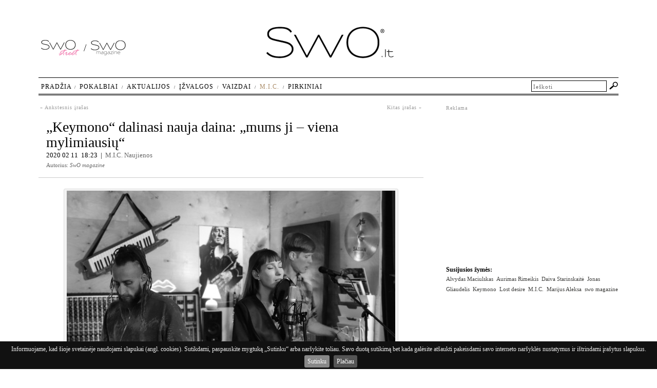

--- FILE ---
content_type: text/html; charset=UTF-8
request_url: https://www.swo.lt/keymono-dalinasi-nauja-daina-mums-ji-viena-mylimiausiu/
body_size: 40400
content:
<!DOCTYPE html PUBLIC "-//W3C//DTD XHTML 1.0 Transitional//EN" "http://www.w3.org/TR/xhtml1/DTD/xhtml1-transitional.dtd">
<html xmlns="http://www.w3.org/1999/xhtml">
<head>
<meta http-equiv="Content-Type" content="text/html; charset=utf-8" />
<meta name="robots" content="noodp" />
<title>&quot;Keymono&quot; dalinasi nauja daina: &quot;mums ji – viena mylimiausių&quot; | SwO.lt</title>
<meta name="google-site-verification" content="ZQX7cjIYrcKD5HxqhE8RF0T_FpiovVlkQ3foSefeTbc" />
    
    <!--<meta name="viewport" content="initial-scale=1.0, minimum-scale=1.0, maximum-scale=1.0, user-scalable=yes">-->

    
        <meta name="viewport" content="width=device-width, initial-scale=0.3, minimum-scale=0.3, user-scalable=yes">

    
    <!--for mobile -->
    <!--<meta name="viewport" content="width=device-width, initial-scale=1, minimum-scale=0.3, user-scalable=yes">-->



    <link rel="shortcut icon" href="https://www.swo.lt/favicon.ico" type="image/x-icon" />
<link href="https://www.swo.lt/wp-content/themes/swo/reset.css" rel="stylesheet" type="text/css" />

<link href="https://www.swo.lt/wp-content/themes/swo/style-swomag.css" rel="stylesheet" type="text/css" />
<link href="https://www.swo.lt/wp-content/themes/swo/style-swomaglt.css" rel="stylesheet" type="text/css" />


    


<!-- All in One SEO Pack 3.2.10 by Michael Torbert of Semper Fi Web Design[282,360] -->
<meta name="description"  content="Tiesiog eksperimentavom, absorbavom mus supančią aplinką, jamm&#039;inom kaip visada ir išsigrynino toks kūrinys..." />

<meta name="keywords"  content="marijus aleksa,jonas gliaudelis,alvydas maciulskas,aurimas rimeikis,daiva starinskaitė,swo magazine,muzikos žurnalas,m.i.c.,lost desire,keymono," />

<script type="application/ld+json" class="aioseop-schema">{"@context":"https://schema.org","@graph":[{"@type":"Organization","@id":"https://www.swo.lt/#organization","url":"https://www.swo.lt/","name":"SwO.lt","sameAs":[]},{"@type":"WebSite","@id":"https://www.swo.lt/#website","url":"https://www.swo.lt/","name":"SwO.lt","publisher":{"@id":"https://www.swo.lt/#organization"}},{"@type":"WebPage","@id":"https://www.swo.lt/keymono-dalinasi-nauja-daina-mums-ji-viena-mylimiausiu/#webpage","url":"https://www.swo.lt/keymono-dalinasi-nauja-daina-mums-ji-viena-mylimiausiu/","inLanguage":"en-US","name":"\u201eKeymono\u201c dalinasi nauja daina: \u201emums ji \u2013 viena mylimiausi\u0173\u201c","isPartOf":{"@id":"https://www.swo.lt/#website"},"datePublished":"2020-02-11T16:23:53+00:00","dateModified":"2020-02-13T16:29:13+00:00","description":"Tiesiog eksperimentavom, absorbavom\u00a0mus supan\u010di\u0105 aplink\u0105, jamm\u2018inom kaip visada ir i\u0161sigrynino toks k\u016brinys..."},{"@type":"Article","@id":"https://www.swo.lt/keymono-dalinasi-nauja-daina-mums-ji-viena-mylimiausiu/#article","isPartOf":{"@id":"https://www.swo.lt/keymono-dalinasi-nauja-daina-mums-ji-viena-mylimiausiu/#webpage"},"author":{"@id":"https://www.swo.lt/author/anzela/#author"},"headline":"\u201eKeymono\u201c dalinasi nauja daina: \u201emums ji \u2013 viena mylimiausi\u0173\u201c","datePublished":"2020-02-11T16:23:53+00:00","dateModified":"2020-02-13T16:29:13+00:00","commentCount":0,"mainEntityOfPage":{"@id":"https://www.swo.lt/keymono-dalinasi-nauja-daina-mums-ji-viena-mylimiausiu/#webpage"},"publisher":{"@id":"https://www.swo.lt/#organization"},"articleSection":"M.I.C., Naujienos, Alvydas Maciulskas, Aurimas Rimeikis, Daiva Starinskait\u0117, Jonas Gliaudelis, Keymono, Lost desire, M.I.C., Marijus Aleksa, swo magazine"},{"@type":"Person","@id":"https://www.swo.lt/author/anzela/#author","name":"anzela","sameAs":[]}]}</script>
<link rel="canonical" href="https://www.swo.lt/keymono-dalinasi-nauja-daina-mums-ji-viena-mylimiausiu/" />
<!-- All in One SEO Pack -->
<link rel='dns-prefetch' href='//s.w.org' />
<link rel="alternate" type="application/rss+xml" title="SwO.lt &raquo; „Keymono“ dalinasi nauja daina: „mums ji – viena mylimiausių“ Comments Feed" href="https://www.swo.lt/keymono-dalinasi-nauja-daina-mums-ji-viena-mylimiausiu/feed/" />
		<script type="text/javascript">
			window._wpemojiSettings = {"baseUrl":"https:\/\/s.w.org\/images\/core\/emoji\/11.2.0\/72x72\/","ext":".png","svgUrl":"https:\/\/s.w.org\/images\/core\/emoji\/11.2.0\/svg\/","svgExt":".svg","source":{"concatemoji":"https:\/\/www.swo.lt\/wp-includes\/js\/wp-emoji-release.min.js?ver=5.1.1"}};
			!function(a,b,c){function d(a,b){var c=String.fromCharCode;l.clearRect(0,0,k.width,k.height),l.fillText(c.apply(this,a),0,0);var d=k.toDataURL();l.clearRect(0,0,k.width,k.height),l.fillText(c.apply(this,b),0,0);var e=k.toDataURL();return d===e}function e(a){var b;if(!l||!l.fillText)return!1;switch(l.textBaseline="top",l.font="600 32px Arial",a){case"flag":return!(b=d([55356,56826,55356,56819],[55356,56826,8203,55356,56819]))&&(b=d([55356,57332,56128,56423,56128,56418,56128,56421,56128,56430,56128,56423,56128,56447],[55356,57332,8203,56128,56423,8203,56128,56418,8203,56128,56421,8203,56128,56430,8203,56128,56423,8203,56128,56447]),!b);case"emoji":return b=d([55358,56760,9792,65039],[55358,56760,8203,9792,65039]),!b}return!1}function f(a){var c=b.createElement("script");c.src=a,c.defer=c.type="text/javascript",b.getElementsByTagName("head")[0].appendChild(c)}var g,h,i,j,k=b.createElement("canvas"),l=k.getContext&&k.getContext("2d");for(j=Array("flag","emoji"),c.supports={everything:!0,everythingExceptFlag:!0},i=0;i<j.length;i++)c.supports[j[i]]=e(j[i]),c.supports.everything=c.supports.everything&&c.supports[j[i]],"flag"!==j[i]&&(c.supports.everythingExceptFlag=c.supports.everythingExceptFlag&&c.supports[j[i]]);c.supports.everythingExceptFlag=c.supports.everythingExceptFlag&&!c.supports.flag,c.DOMReady=!1,c.readyCallback=function(){c.DOMReady=!0},c.supports.everything||(h=function(){c.readyCallback()},b.addEventListener?(b.addEventListener("DOMContentLoaded",h,!1),a.addEventListener("load",h,!1)):(a.attachEvent("onload",h),b.attachEvent("onreadystatechange",function(){"complete"===b.readyState&&c.readyCallback()})),g=c.source||{},g.concatemoji?f(g.concatemoji):g.wpemoji&&g.twemoji&&(f(g.twemoji),f(g.wpemoji)))}(window,document,window._wpemojiSettings);
		</script>
		<style type="text/css">
img.wp-smiley,
img.emoji {
	display: inline !important;
	border: none !important;
	box-shadow: none !important;
	height: 1em !important;
	width: 1em !important;
	margin: 0 .07em !important;
	vertical-align: -0.1em !important;
	background: none !important;
	padding: 0 !important;
}
</style>
	<link rel='stylesheet' id='wp-block-library-css'  href='https://www.swo.lt/wp-includes/css/dist/block-library/style.min.css?ver=5.1.1' type='text/css' media='all' />
<link rel='stylesheet' id='wp-polls-css'  href='https://www.swo.lt/wp-content/plugins/wp-polls/polls-css.css?ver=2.50' type='text/css' media='all' />
<link rel='stylesheet' id='wp-pagenavi-css'  href='https://www.swo.lt/wp-content/plugins/wp-pagenavi/pagenavi-css.css?ver=2.70' type='text/css' media='all' />
<script type='text/javascript' src='https://www.swo.lt/wp-content/themes/swo/js/swfobject_modified.js?ver=5.1.1'></script>
<script type='text/javascript' src='https://www.swo.lt/wp-includes/js/jquery/jquery.js?ver=1.12.4'></script>
<script type='text/javascript' src='https://www.swo.lt/wp-includes/js/jquery/jquery-migrate.min.js?ver=1.4.1'></script>
<script type='text/javascript'>
/* <![CDATA[ */
var pollsL10n = {"ajax_url":"https:\/\/www.swo.lt\/wp-content\/plugins\/wp-polls\/wp-polls.php","text_wait":"Your last request is still being processed. Please wait a while ...","text_valid":"Please choose a valid poll answer.","text_multiple":"Maximum number of choices allowed: ","show_loading":"1","show_fading":"1"};
/* ]]> */
</script>
<script type='text/javascript' src='https://www.swo.lt/wp-content/plugins/wp-polls/polls-js.js?ver=2.50'></script>
<link rel='https://api.w.org/' href='https://www.swo.lt/wp-json/' />
<link rel="EditURI" type="application/rsd+xml" title="RSD" href="https://www.swo.lt/xmlrpc.php?rsd" />
<link rel="wlwmanifest" type="application/wlwmanifest+xml" href="https://www.swo.lt/wp-includes/wlwmanifest.xml" /> 
<link rel='prev' title='100-osios Federico Fellini metinės su restauruota „Satyrikono“ versija' href='https://www.swo.lt/100-osios-federico-fellini-metines-su-restauruota-satyrikono-versija/' />
<link rel='next' title='Kūrybingumo odisėja grįžta' href='https://www.swo.lt/kurybingumo-odiseja-grizta/' />
<meta name="generator" content="WordPress 5.1.1" />
<link rel='shortlink' href='https://www.swo.lt/?p=43498' />
<link rel="alternate" type="application/json+oembed" href="https://www.swo.lt/wp-json/oembed/1.0/embed?url=https%3A%2F%2Fwww.swo.lt%2Fkeymono-dalinasi-nauja-daina-mums-ji-viena-mylimiausiu%2F" />
<link rel="alternate" type="text/xml+oembed" href="https://www.swo.lt/wp-json/oembed/1.0/embed?url=https%3A%2F%2Fwww.swo.lt%2Fkeymono-dalinasi-nauja-daina-mums-ji-viena-mylimiausiu%2F&#038;format=xml" />
<style type="text/css">
.wp-polls .pollbar {
	margin: 1px;
	font-size: 12px;
	line-height: 14px;
	height: 14px;
	background: #018cd9;
	border: 1px solid #0179bb;
}
</style>
<!-- <meta name="NextGEN" version="2.1.79" /> -->
<meta property="og:type" content="article" /><meta property="og:image" content="https://www.swo.lt/wp-content/thumbnails/43498.jpeg" /><meta property="og:image" content="https://www.swo.lt/wp-content/uploads/2020/02/Keymono-Lost-Desire-Sesija-02-pic-by-Istvan-Tomas.jpeg" />
<!--    <script src="https://ajax.googleapis.com/ajax/libs/jquery/1.9.1/jquery.min.js"></script>-->
    <!--<script src="/js/jquery-1.7.1.min.js" type="text/javascript"></script>-->
    <script src="https://code.jquery.com/jquery-1.9.1.min.js"></script>



    <link rel="stylesheet" type="text/css" href="https://www.swo.lt/wp-content/themes/swo/js/jquery.cookiebar.css" />

<link rel='stylesheet' id='yarppRelatedCss-css'  href='https://www.swo.lt/wp-content/plugins/yet-another-related-posts-plugin/style/related.css?ver=5.27.8' type='text/css' media='all' />
</head>

<body>
﻿<script>
  (function(i,s,o,g,r,a,m){i['GoogleAnalyticsObject']=r;i[r]=i[r]||function(){
        (i[r].q=i[r].q||[]).push(arguments)},i[r].l=1*new Date();a=s.createElement(o),
      m=s.getElementsByTagName(o)[0];a.async=1;a.src=g;m.parentNode.insertBefore(a,m)
  })(window,document,'script','https://www.google-analytics.com/analytics.js','ga');

  ga('create', 'UA-11293416-1', 'auto');
  ga('send', 'pageview');

</script>

<!--<script type="text/javascript" src="https://ajax.googleapis.com/ajax/libs/jquery/1.8.3/jquery.min.js"></script>-->


<script type="text/javascript" src="https://code.jquery.com/jquery-1.7.1.min.js"></script>

<!--<script type="text/javascript" src="https://code.jquery.com/jquery-1.7.1.js"></script>-->

<script type="text/javascript" src="https://www.swo.lt/wp-content/themes/swo/js/jquery.cookiebar.js"></script>
<script type="text/javascript">
    //var jq171 = jQuery.noConflict(true);
</script>

<script type="text/javascript" language="javascript">
/*$(document).ready(function()
{ 
	   $("img").bind("contextmenu",function(e){
			  return false;
	   }); 
});*/


$(document).ready(function () {
    $.cookieBar({
        message: 'Informuojame, kad šioje svetainėje naudojami slapukai (angl. cookies). Sutikdami, paspauskite mygtuką „Sutinku“ arba naršykite toliau. Savo duotą sutikimą bet kada galėsite atšaukti pakeisdami savo interneto naršyklės nustatymus ir ištrindami įrašytus slapukus.',
        acceptText: 'Sutinku',
        policyButton: true, //Set to true to show Privacy Policy button
        policyText: 'Plačiau', //Text on Privacy Policy button
        policyURL: 'https://www.swo.lt/slapuku-naudojimo-informacija/', //URL of Privacy Policy
        fixed: true,
        bottom: true
      
    });
});
</script>



<script src="https://www.swo.lt/wp-content/themes/swo/js/jquery.masonry.min.js" type="text/javascript"></script>
<!--<script src="https://npmcdn.com/masonry-layout@4.0/dist/masonry.pkgd.min.js"></script>-->
<script src="https://npmcdn.com/imagesloaded@4.1/imagesloaded.pkgd.min.js"></script>
<script type="text/javascript" language="javascript">
$( document ).ready(function() {

    $('.postitem').hover(
        function () {
            $(this).addClass("boxshdw");
        },
        function () {
            $(this).removeClass("boxshdw");
        }
    );

    
	var $container = $('.postlist');
	$container.imagesLoaded( function(){


	  $container.masonry({
		itemSelector : '.postitem',
		columnWidth: 275,
		gutterWidth: 10,
		isAnimated: true
	  });
	});

    
});
</script>




<!--<div id="fb-root"></div>
<script>(function(d, s, id) {
  var js, fjs = d.getElementsByTagName(s)[0];
  if (d.getElementById(id)) return;
  js = d.createElement(s); js.id = id;
  js.src = "//connect.facebook.net/en_US/all.js#xfbml=1";
  fjs.parentNode.insertBefore(js, fjs);
}(document, 'script', 'facebook-jssdk'));</script>
-->
<div id="fb-root"></div>
<script>(function(d, s, id) {
        var js, fjs = d.getElementsByTagName(s)[0];
        if (d.getElementById(id)) return;
        js = d.createElement(s); js.id = id;
        js.src = "//connect.facebook.net/en_US/sdk.js#xfbml=1&version=v2.8&appId=769125953114525";
        fjs.parentNode.insertBefore(js, fjs);
    }(document, 'script', 'facebook-jssdk'));</script>


<script>
    $(document).ready(function () {
        $('#toggle').on('click',function(){
            $('.mob-menu-container').toggleClass('clicked');
            $('#container').toggleClass('clicked');
            $('.mob-menu-top-container').toggleClass('clicked');
        });
    });
</script>



<div class="outer-container">

<div class="mob-menu-container">
    
</div>
<div class="mob-menu-top-container">
    <div id="toggle"><img src="https://www.swo.lt/wp-content/themes/swo/images/ic_menu_black_24dp_2x.png" alt="Menu" /></div>
</div>


<div id="container">

	<div id="header">
        <div>

            <div class="logo-holder-magazines">
                <ul>
                    <li><a href="https://www.swo.lt/category/swo-street/"><img src="https://www.swo.lt/wp-content/themes/swo/images/swo-street-logo-small.png" width="75" height="30" alt=""></a></li>
                    <li><img src="https://www.swo.lt/wp-content/themes/swo/images/swo-magazine-dash-small.png" width="6" height="30" alt=""></li>
                    <li><a href="https://www.swo.lt/category/swomagazine/"><img src="https://www.swo.lt/wp-content/themes/swo/images/swo-magazine-logo-small.png" width="68" height="29" alt=""></a></li>
                </ul>
            </div>
            <div class="logo-holder">
                <a href="https://www.swo.lt" title="swo.lt">
                    <img id="swo-logo-p" alt="swo.lt" src="https://www.swo.lt/wp-content/themes/swo/images/swomagazine-logo-swo.lt.png" width="248" height="62" border="0" />

                    <img id="swo-logo-m" alt="swo.lt" src="https://www.swo.lt/wp-content/themes/swo/images/swo_lt_registered_online_290x74.png" width="290" height="74" border="0" />
                </a>
            </div>

        </div>
        <div class="header-links">

            <table width="200">
                <tr>
                  <td style="vertical-align:bottom; padding:0 0 5px 0 ;">
				  <!-- 
				  <fb:like href="https://www.facebook.com/SwO.magazine" send="false" layout="button_count" width="90" show_faces="false" font="trebuchet ms"></fb:like>
				  -->
				  </td>
                  <!--<td style="vertical-align:bottom; padding:0 0 5px 0 ;">&nbsp;&nbsp;</td>

                  <td style="width:20px;"><a href="" title="RSS srautas"><img src="/images/rss.png" width="20" height="20" alt="RSS srautas" /></a></td>
                  <td style="width:78px; vertical-align:bottom; padding:0 0 5px 0 ;"><a href="" title="RSS srautas">RSS srautas</a></td>-->
                </tr>
            </table>

		</div>
	</div>

<link type="text/css" media="screen" rel="stylesheet" href="https://www.swo.lt/wp-content/themes/swo/colorbox/colorbox.css" />
<script type="text/javascript" src="https://www.swo.lt/wp-content/themes/swo/colorbox/jquery.colorbox-min.js"></script>

<script type="text/javascript">
		$(document).ready(function(){
			$("a[rel='gs']").colorbox();
		});
</script>

<!--swo-street-publication-->
<div class="singlemain">
        <div class="mainlft">
        
			<div id="article">
					<div class="article-navigation">
    <div class="article-navigation-left"><a href="https://www.swo.lt/zvilgsnis-pro-rakto-skylute-cirque-du-soleil-sou-corteo/" rel="prev"> &laquo; Ankstesnis įrašas</a>&nbsp;</div>
    <div class="article-navigation-right">&nbsp;<a href="https://www.swo.lt/kurybingumo-odiseja-grizta/" rel="next">Kitas įrašas &raquo; </a></div>
</div>

<div class="clearfl"></div>


<div id="article-heading-part">

    <h1>„Keymono“ dalinasi nauja daina: „mums ji – viena mylimiausių“</h1>
        <small>
        2020 02 11 &nbsp;18:23 &nbsp;|&nbsp;  <a href="https://www.swo.lt/category/mic/" title="M.I.C.">M.I.C.</a> <a href="https://www.swo.lt/category/mic/naujienos-mic/" title="Naujienos">Naujienos</a>
    </small>
    <br />
            <span class="post-author">Autorius: <em>SwO magazine</em></span><br />
        <span class="post-categories"></span>

        <div class="addthishldr">
        <!-- AddThis Button BEGIN $mobileTheme=0 -->
        <div class="addthis_toolbox addthis_default_style addthis_32x32_style">
            <a class="addthis_button_facebook"></a>
            <a class="addthis_button_twitter"></a>
            <a class="addthis_button_compact"></a>
            <a class="addthis_counter addthis_bubble_style"></a>
        </div>
        <script type="text/javascript">var addthis_config = {"data_track_clickback":true};</script>
        <script type="text/javascript" src="https://s7.addthis.com/js/250/addthis_widget.js#pubid=maiklas"></script>
        <!-- AddThis Button END -->
    </div>
    
    <div class="clearfl"></div>
</div>


<div class="entry">

    <p><span id="more-43498"></span></p>
<div id="attachment_43499" style="width: 650px" class="wp-caption aligncenter"><a href="https://www.swo.lt/wp-content/uploads/2020/02/Keymono-Lost-Desire-Sesija-02-pic-by-Istvan-Tomas.jpeg" rel="gs"><img aria-describedby="caption-attachment-43499" class="wp-image-43499 size-full" title="„Keymono“ dalinasi nauja daina" src="https://www.swo.lt/wp-content/uploads/2020/02/Keymono-Lost-Desire-Sesija-02-pic-by-Istvan-Tomas.jpeg" alt="Keymono Lost Desire" width="640" height="480" srcset="https://www.swo.lt/wp-content/uploads/2020/02/Keymono-Lost-Desire-Sesija-02-pic-by-Istvan-Tomas.jpeg 640w, https://www.swo.lt/wp-content/uploads/2020/02/Keymono-Lost-Desire-Sesija-02-pic-by-Istvan-Tomas-300x225.jpeg 300w" sizes="(max-width: 640px) 100vw, 640px" /></a><p id="caption-attachment-43499" class="wp-caption-text">Nuotrauka – Istvan Tomas ©</p></div>
<p style="text-align: justify;"><a href="https://spoti.fi/3bxco4L" target="_blank" rel="noopener noreferrer"><strong>„Lost desire“</strong></a> (<em>liet. prarastas troškimas</em>) –&nbsp;kūrinys apie ilgesį. Ilgesį jaustis gyvu, pilnatvės ir prarasto džiaugsmo paieškas“, –&nbsp;taip savo naują, šiandien pasirodžiusią dainą klausytojams pristato grupė „Keymono“.</p>
<p style="text-align: justify;">„Lost desire“ gimė mūsų kasmetinėje kūrybinėje stovykloje, prieš keletą metų. Tiesiog eksperimentavom, absorbavom&nbsp;mus supančią aplinką, <em>jamm‘inom</em> kaip visada ir išsigrynino toks kūrinys. Muzika gimė iš mūsų visų energijos, Lietuvos gamtoje, pajautus nuostabią paežerės ir pamiškės dvasią šalia Druskininkų, prie Vidutinio ežeriuko“, – prisimena grupės nariai.</p>
<p style="text-align: justify;">„Klausiau dainos ir galvojau, kokia yra jos spalva, nesinorėjo vėl rašyti apie meilę tik dėl to, kad tai yra dažniausiai įprasta <em>pop</em> muzikoje tema. Turime nemažai dainų ir apie tai. Taip pat, tuo metu jaučiausi gan prislėgta, buvo dingęs entuziazmas ir gyvenimo džiaugsmas, todėl pamaniau, kad aprašant savo emociją ir mintis bus tiek terapeutiška, tiek praktiška nauda“, –&nbsp;kūrybinio proceso detalėmis dalinasi „Keymono“ vokalistė Daiva Starinskaitė.</p>
<p style="text-align: justify;">Pasak pačių atlikėjų, daina „Lost desire“ jiems –&nbsp;viena mylimiausių. „Matyt todėl ilgai taupėm, norėjom ją išpildyti, norėjome surasti prasmingus žodžius, kurie apibūdintų „Lost desire“ polėkį ir ilgesį“, –&nbsp;sako Daiva.</p>
<p style="text-align: justify;">Nors naujas grupės kūrinys vadinasi „Lost desire“, Keymono rankose jis suskamba optimistiškai ir vasariškai. „Gal todėl, kad daina gimė vasaros metu, po saulėtu dangum. Matyt, tokie dalykai taip pat prasitransliuoja muzikoje“, –svarsto Daiva.</p>
<p style="text-align: justify;">„Optimizmas gyvena žmogaus prote, ne danguje ar po dangumi. Aš, asmeniškai,<em>&nbsp;</em>esu <em>super</em> <em>turbo hyper</em> optimistas! Pats tikėjimas idėja, ar sėkme, ar dar kažkuo leidžia optimizmui tarpti, augti, klestėti. O tikėjimą kiekvienas žmogus gali pats sau susikurti, taip pat kaip ir sunaikinti“, –&nbsp;priduria grupėje už klavišus atsakingas Alvydas Maciulskas.</p>
<p style="text-align: justify;">Grupė „Keymono“&nbsp;Lietuvos muzikos padangėje sukasi jau daugelį mane. Savo kolekcijoje daugybę Lietuvos ir pasaulio muzikos apdovanojimų sukaupę, bei sutartį su „EMC/SONY“ muzikos įrašų kampanija pasirašę atlikėjai groja šiltą ir jaukų elektroninį <em>soul‘ą</em>.&nbsp;</p>
<p style="text-align: justify;">Nuo pat kolektyvo susikūrimo jame ištikimai kuria ir groja Alvydas Maciulskas, Aurimas Rimeikis, Daiva Starinskaitė, būgnininko kėde dalinasi vieni perspektyviausių šalies būgnininkų –&nbsp;Marijus Aleksa bei Jonas Gliaudelis.</p>
<p style="text-align: justify;">Kaip pasakoja patys atlikėjai, šiandien „Keymono“ gyvena supratimu, kad reikia stengtis gyventi taip, jog su pasauliu bei jo gyventojais būtų kuo didesnė darna.</p>
<p style="text-align: justify;">„Gal ne taip lengva&nbsp;(šiais metais)&nbsp;buvo susitikti visai grupei kartu, nes gyvenimas kiekvieną neša savo upėje, ir ne visada lengva tas upes sujungti į santakas ar ežeriukus. Dabar&nbsp;–&nbsp;eksperimentų&nbsp;pradžia, norisi rasti, išgirsti&nbsp; naują, o gal seną skambesį. Norisi save rasti iš naujo, bręsta&nbsp;renesansas“, –&nbsp;apie 2020-ųjų kryptis pasakoja grupė.</p>
<div class='yarpp yarpp-related yarpp-related-website yarpp-template-yarpp-template-thumbnail'>
                        	<div class="article-copyright">Griežtai draudžiama „SwO magazine“ paskelbta informaciją panaudoti kitose interneto tinklalapiuose, visuomenės informavimo priemonėse bei platinti kuriuo nors pavidalu be raštiško sutikimo. Dėl informacijos naudojimo kreipkitės el. paštu į SwO.lt redakciją - redakcija@swo.lt. &copy; SwO.lt</div>

						</div><!-- End .entry -->

													<div style="float:right; width:245px;">
                            <!-- AddThis Button BEGIN -->
                            <div class="addthis_toolbox addthis_default_style addthis_32x32_style">
                            <a class="addthis_button_facebook"></a>
                            <a class="addthis_button_twitter"></a>
                            <a class="addthis_button_compact"></a>
                            <a class="addthis_counter addthis_bubble_style"></a>
                            </div>
                            <script type="text/javascript">var addthis_config = {"data_track_clickback":true};</script>
                            <script type="text/javascript" src="https://s7.addthis.com/js/250/addthis_widget.js#pubid=maiklas"></script>
                            <!-- AddThis Button END -->
						</div>
							
<div class="clearfl"></div>





<div class="relposthldr">

<h3>Tau turėtų patikti:</h3>

    
    <div class="relpost">
        <div class="relpost-imghldr">
                  <a href="https://www.swo.lt/bjelle-dalinasi-nauja-kaledine-daina-ir-vaizdo-klipu/" rel="bookmark" title="„Bjelle“ dalinasi nauja kalėdine daina ir vaizdo klipu"><img src="https://www.swo.lt/wp-content/plugins/simple-post-thumbnails/timthumb.php?src=/wp-content/thumbnails/43358.jpg&amp;w=180&amp;h=150&amp;zc=1&amp;ft=jpg" alt="„Bjelle“ dalinasi nauja kalėdine daina ir vaizdo klipu" /></a>
        </div>

        <div class="relpost-infohldr">
                <h3><a href="https://www.swo.lt/bjelle-dalinasi-nauja-kaledine-daina-ir-vaizdo-klipu/" rel="bookmark" title="„Bjelle“ dalinasi nauja kalėdine daina ir vaizdo klipu">„Bjelle“ dalinasi nauja kalėdine daina ir vaizdo klipu</a></h3>
        </div>

    </div>

            <div class="relpgap">&nbsp;</div>
    
    <div class="relpost">
        <div class="relpost-imghldr">
                  <a href="https://www.swo.lt/nuosirdus-pokalbis-blykstei-keymono-ir-neringa-rekasiute/" rel="bookmark" title="Nuoširdus pokalbis blykstei: „Keymono“ ir Neringa Rekašiūtė"><img src="https://www.swo.lt/wp-content/plugins/simple-post-thumbnails/timthumb.php?src=/wp-content/thumbnails/26550.jpg&amp;w=180&amp;h=150&amp;zc=1&amp;ft=jpg" alt="Nuoširdus pokalbis blykstei: „Keymono“ ir Neringa Rekašiūtė" /></a>
        </div>

        <div class="relpost-infohldr">
                <h3><a href="https://www.swo.lt/nuosirdus-pokalbis-blykstei-keymono-ir-neringa-rekasiute/" rel="bookmark" title="Nuoširdus pokalbis blykstei: „Keymono“ ir Neringa Rekašiūtė">Nuoširdus pokalbis blykstei: „Keymono“ ir Neringa Rekašiūtė</a></h3>
        </div>

    </div>

            <div class="relpgap">&nbsp;</div>
    
    <div class="relpost">
        <div class="relpost-imghldr">
                  <a href="https://www.swo.lt/garbanoto-bosisto-nauja-daina-is-busimo-vinilo/" rel="bookmark" title="„Garbanoto Bosisto“ nauja daina iš būsimo vinilo"><img src="https://www.swo.lt/wp-content/plugins/simple-post-thumbnails/timthumb.php?src=/wp-content/thumbnails/36861.jpg&amp;w=180&amp;h=150&amp;zc=1&amp;ft=jpg" alt="„Garbanoto Bosisto“ nauja daina iš būsimo vinilo" /></a>
        </div>

        <div class="relpost-infohldr">
                <h3><a href="https://www.swo.lt/garbanoto-bosisto-nauja-daina-is-busimo-vinilo/" rel="bookmark" title="„Garbanoto Bosisto“ nauja daina iš būsimo vinilo">„Garbanoto Bosisto“ nauja daina iš būsimo vinilo</a></h3>
        </div>

    </div>

            <div class="relpgap">&nbsp;</div>
    
    <div class="relpost">
        <div class="relpost-imghldr">
                  <a href="https://www.swo.lt/keymono-dainos-premjera/" rel="bookmark" title="Keymono dainos premjera"><img src="https://www.swo.lt/wp-content/plugins/simple-post-thumbnails/timthumb.php?src=/wp-content/thumbnails/30227.jpg&amp;w=180&amp;h=150&amp;zc=1&amp;ft=jpg" alt="Keymono dainos premjera" /></a>
        </div>

        <div class="relpost-infohldr">
                <h3><a href="https://www.swo.lt/keymono-dainos-premjera/" rel="bookmark" title="Keymono dainos premjera">Keymono dainos premjera</a></h3>
        </div>

    </div>

    
<div class="clearfl"></div>
</div>
</div>


    <div id="pushbottom"></div>


    <div id="post-comments"><br />
        <h3>Komentuok:</h3>
        <br />

                <fb:like href="https://www.swo.lt/keymono-dalinasi-nauja-daina-mums-ji-viena-mylimiausiu/" send="true" width="750" show_faces="true" font="tahoma"></fb:like>
<!--        <fb:comments href="https://" num_posts="5" width="750"></fb:comments>-->
            <div class="fb-comments" data-href="https://www.swo.lt/keymono-dalinasi-nauja-daina-mums-ji-viena-mylimiausiu/" data-width="750" data-numposts="5"></div>

        
        
<!-- You can start editing here. -->
<br />

			<!-- If comments are open, but there are no comments. -->

	 

<br style="clear:both;" />
<div id="respond">


    
	
    <div class="comment-form-block">
    
    <form action="https://www.swo.lt/wp-comments-post.php" method="post" id="commentform">

        
                <p><textarea class="comment-form-input" name="comment" id="comment" rows="8" tabindex="4"></textarea></p>

        <p><input class="comment-form-input" type="text" name="author" id="author" value="" size="22" tabindex="1" aria-required='true' />
        <label for="author"><small>Vardas (<span style='color:red;'>*</span>)</small></label></p>
        
        <p><input class="comment-form-input" type="text" name="email" id="email" value="" size="22" tabindex="2" aria-required='true' />
        <label for="email"><small>El. paštas (nebus publikuojamas) (<span style='color:red;'>*</span>)</small></label></p>
        
        <p><input class="comment-form-input" type="text" name="url" id="url" value="" size="22" tabindex="3" />
        <label for="url"><small>Tinklapis</small></label></p>
        
                
<!--        <p><small><strong>XHTML:</strong> You can use these tags: <code>&lt;a href=&quot;&quot; title=&quot;&quot;&gt; &lt;abbr title=&quot;&quot;&gt; &lt;acronym title=&quot;&quot;&gt; &lt;b&gt; &lt;blockquote cite=&quot;&quot;&gt; &lt;cite&gt; &lt;code&gt; &lt;del datetime=&quot;&quot;&gt; &lt;em&gt; &lt;i&gt; &lt;q cite=&quot;&quot;&gt; &lt;s&gt; &lt;strike&gt; &lt;strong&gt; </code></small></p>-->
        
<div id="captchaImgDiv">

<div class="captchaSizeDivSmall"><img id="si_image_com" class="si-captcha" src="https://www.swo.lt/wp-content/plugins/si-captcha-for-wordpress/captcha-secureimage/securimage_show.php?si_sm_captcha=1&amp;si_form_id=com" alt="CAPTCHA Image" title="CAPTCHA Image" />
    <div id="si_audio_com">
      <a id="si_aud_com" href="https://www.swo.lt/wp-content/plugins/si-captcha-for-wordpress/captcha-secureimage/securimage_play.php?si_form_id=com" rel="nofollow" title="CAPTCHA Audio">
     <img class="captchaImgAudio" src="https://www.swo.lt/wp-content/plugins/si-captcha-for-wordpress/captcha-secureimage/images/audio_icon.png" alt="CAPTCHA Audio" onclick="this.blur();" /></a>
     </div>
    <div id="si_refresh_com">
<a href="#" rel="nofollow" title="Sugeneruoti naują kodą" onclick="document.getElementById('si_image_com').src = 'https://www.swo.lt/wp-content/plugins/si-captcha-for-wordpress/captcha-secureimage/securimage_show.php?si_sm_captcha=1&amp;si_form_id=com&amp;sid=' + Math.random(); return false;">
      <img class="captchaImgRefresh" src="https://www.swo.lt/wp-content/plugins/si-captcha-for-wordpress/captcha-secureimage/images/refresh.png" alt="Sugeneruoti naują kodą" onclick="this.blur();" /></a>
  </div>
  </div>
<div id="captchaInputDiv"><input id="captcha_code" name="captcha_code" type="text" value="" tabindex="4"  />
 <label id="captcha_code_label" for="captcha_code">Įveskite rodomą kodą</label><span class="required">*</span>
 </div>
</div>
<p style="display: none;"><input type="hidden" id="akismet_comment_nonce" name="akismet_comment_nonce" value="a57235203d" /></p><p style="display: none;"><input type="hidden" id="ak_js" name="ak_js" value="245"/></p>        
		<Br /><Br />
        <p><input name="submit" type="submit" id="submit" tabindex="5" value="Komentuoti" />
        <input type='hidden' name='comment_post_ID' value='43498' id='comment_post_ID' />
<input type='hidden' name='comment_parent' id='comment_parent' value='0' />
        </p>
    
    </form>
    </div>

</div>


<script type="text/javascript">
$(document).ready(function(){

	$(".comment-form-input").focus(function(){
		$(this).css("background-color", "#FFF");
		$(this).css("border", "1px solid #999");
		
	});
	$(".comment-form-input").blur(function(){
		$(this).css("background-color", "#fcfcfc");
		$(this).css("border", "1px solid #ccc");
	});
	
	$("#submit").hover(
		function(){
			$(this).css("border", "2px solid #dfdfdf");
			$(this).css("background-image", "url(https://www.swo.lt/wp-content/themes/swo/images/comment-submit-bg-over.gif)");
			
		},
		function(){
			$(this).css("border", "2px solid #ccc");
			$(this).css("background-image", "url(https://www.swo.lt/wp-content/themes/swo/images/comment-submit-bg.gif)");
		}
	);
	$("#submit").mousedown(function(){
			$(this).css("border", "2px solid #ccc");
			$(this).css("background-image", "url(https://www.swo.lt/wp-content/themes/swo/images/comment-submit-bg-click.gif)");

	return true;
	});

});

</script>
    </div>

					
             </div><!-- End Article -->




		</div>
    
		<div class="mainrght">

                
            <div class="ad-text">Reklama</div>

                        


            

            
            
            

            

            

            





            

            


            

            
            

            



            



            

            

            

                            <div class="ad-single-300x300">
                    <script type="text/javascript"><!--
                        google_ad_client = "ca-pub-2474791890388127";
                        // Inner336x280
                        google_ad_slot = "0070157603";
                        google_ad_width = 336;
                        google_ad_height = 280;
                        //-->
                    </script>
                    <script type="text/javascript"
                            src="https://pagead2.googlesyndication.com/pagead/show_ads.js">
                    </script>
                </div>
            			<div class="article-tags"><strong>Susijusios žymės:</strong><br />
				<a href='https://www.swo.lt/tag/alvydas-maciulskas/' title='Alvydas Maciulskas' class='alvydas-maciulskas'>Alvydas Maciulskas</a> &nbsp;<a href='https://www.swo.lt/tag/aurimas-rimeikis/' title='Aurimas Rimeikis' class='aurimas-rimeikis'>Aurimas Rimeikis</a> &nbsp;<a href='https://www.swo.lt/tag/daiva-starinskaite/' title='Daiva Starinskaitė' class='daiva-starinskaite'>Daiva Starinskaitė</a> &nbsp;<a href='https://www.swo.lt/tag/jonas-gliaudelis/' title='Jonas Gliaudelis' class='jonas-gliaudelis'>Jonas Gliaudelis</a> &nbsp;<a href='https://www.swo.lt/tag/keymono/' title='Keymono' class='keymono'>Keymono</a> &nbsp;<a href='https://www.swo.lt/tag/lost-desire/' title='Lost desire' class='lost-desire'>Lost desire</a> &nbsp;<a href='https://www.swo.lt/tag/m-i-c/' title='M.I.C.' class='m-i-c'>M.I.C.</a> &nbsp;<a href='https://www.swo.lt/tag/marijus-aleksa/' title='Marijus Aleksa' class='marijus-aleksa'>Marijus Aleksa</a> &nbsp;<a href='https://www.swo.lt/tag/swo-magazine/' title='swo magazine' class='swo-magazine'>swo magazine</a> &nbsp;			</div>

			<div class="ad-text">
                
			
            </div>


		</div>

        <div id="pushbottom"></div>

</div><!--End main1-->

   	<div class="top-navigation">
		<div class="menu">
			<ul>
				<li class="cat-item"><a href="https://www.swo.lt" title="">Pradžia</a></li>
                	<li class="cat-item cat-item-3"><a href="https://www.swo.lt/category/pokalbiai/" title="Pokalbiai">Pokalbiai</a>
</li>
	<li class="cat-item cat-item-4"><a href="https://www.swo.lt/category/aktualijos/" title="Aktualijos">Aktualijos</a>
</li>
	<li class="cat-item cat-item-5"><a href="https://www.swo.lt/category/izvalgos/" title="Įžvalgos">Įžvalgos</a>
</li>
	<li class="cat-item cat-item-9"><a href="https://www.swo.lt/category/vaizdai/" title="Vaizdai">Vaizdai</a>
</li>
	<li class="cat-item cat-item-15979"><a href="https://www.swo.lt/category/mic/" title="Music In My Cup">M.I.C.</a>
</li>
	<li class="cat-item cat-item-20381"><a href="https://www.swo.lt/category/pirkiniai/" title="Pirkiniai, kuriuos privalai turėti">Pirkiniai</a>
</li>
                
            </ul>
		</div>
       	<div class="search-block">
				<script type="text/javascript">
$(document).ready(function(){

	var searchBoxDefault = $("#s").val();
	
	//Searchbox2 show/hide default text if needed
	$("#s").focus(function(){
		if($(this).attr("value") == searchBoxDefault){
			$(this).attr("value", "");
			$(this).addClass("searchInputActive");
		}
	});
	$("#s").blur(function(){
		if($(this).attr("value") == ""){
			$(this).attr("value", searchBoxDefault);
			$(this).removeClass("searchInputActive");
		}
	});
});
</script>

            <form action="https://www.swo.lt" method="get" style="padding:0;margin:0;">
        	  <div class="search-bar" ><input type="text" value="Ieškoti" name="s" id="s" class="searchInput" /><input type="submit" id="searchsubmit" value=" " class="searchSubmit" title="Ieškoti" /></div>
        	</form>
        </div>
	</div>

	<div class="clearfl"></div>
    
<script src="https://www.swo.lt/wp-content/themes/swo/js/jquery.scrollTo-min.js" type="text/javascript"></script>
<script type="text/javascript">
	$(function(){
		//smoothscroll
		$('#top-link').click(function(e) {
			e.preventDefault();
			$.scrollTo(0,300);
		});
	});
</script>


	<div class="above-footer">
		<a href="#top" id="top-link">Į puslapio viršų ^</a>
	</div>
    <div class="footer">
    <div class="fthldr">
    	<div class="socialhldr">Sekite mus:<br /> <br />
			<table width="100%" cellspacing="0" cellpadding="0">
			  <tr>
				<td style="padding-right: 13px;"><a href="https://www.facebook.com/SwO.magazine" target="_blank"><img src="https://www.swo.lt/wp-content/themes/swo/images/social/fb_lighter.png" width="108" height="50" alt="facebook" /></a></td>
				<!--<td style="padding-right: 13px;"><a href="https://twitter.com/#!/SwO_magazine" target="_blank"><img src="/images/social/tw_lighter.png" width="101" height="46" alt="twitter" /></a></td>-->
				<td style="padding-right: 13px;"><a href="https://www.youtube.com/user/SwOgroup" target="_blank"><img src="https://www.swo.lt/wp-content/themes/swo/images/social/youtube_lighter.png" width="127" height="48" alt="youtube" /></a></td>
				<td><a href="https://instagram.com/swomagazine" target="_blank"><img src="https://www.swo.lt/wp-content/themes/swo/images/social/instagram_lighter.png" width="140" height="46" alt="Instagram" /></a></td>
			  </tr>
			</table>
        </div>
    	<div class="linkshldr">
        	<!-- <div class="linkshldr1"><a href="https://www.swo.lt/apie-mus/">Apie mus</a></div> -->
        	<div class="linkshldr1">Reklama<br /><span style="color:#999; font-size:12px;">reklama@swo.lt</span></div>
        	<div class="linkshldr2">Kontaktai<br />
				<span style="color:#999; font-size:12px;">redakcija@swo.lt</span>     
            </div>
			<div class="linkshldr1"><a href="https://www.swo.lt/privatumo-politika-slapuku-naudojimo-informacija/">Privatumo politika ir slapukų informacija</a></div>


        </div>
    </div>
    
    <div style="clear:both;"></div>
	<br /><Br />
    <div class="privacy">
            <span><strong>SwO</strong>.lt</span>
            <Br />
          	Copyright &copy; 2026 SwO.lt visos teisės saugomos. Kopijuoti, dauginti, platinti galima tik gavus raštišką SwO.lt sutikimą.
    </div>

			<div class="ftlg"><img src="https://www.swo.lt/wp-content/themes/swo/images/swolt-logo-footer.png" width="170" height="61" alt="SwO Magazine" /></div>
	</div>

</div><!--End container-->
</div>

<!-- AddThis Smart Layers BEGIN -->
<!-- Go to https://www.addthis.com/get/smart-layers to customize -->
<script type="text/javascript" src="https://s7.addthis.com/js/300/addthis_widget.js"></script>
<script type="text/javascript">
  addthis.layers({
    'theme' : 'transparent', 
    'follow' : {
      'services' : [
        {'service': 'facebook', 'id': 'SwO.magazine'},
        {'service': 'twitter', 'id': 'SwO_magazine'},
        {'service': 'youtube', 'id': 'SwOgroup'},
        {'service': 'instagram', 'id': 'swomagazine'}
      ]
    }   
  });
</script>
<!-- AddThis Smart Layers END -->


<!--<script type="text/javascript" src="https://www.swo.lt/wp-content/themes/swo/include_banners/include_banners.js"></script>-->



<!-- $mobileTheme=0 -->
<!-- ngg_resource_manager_marker --><!-- ngg_resource_manager_marker --><script type='text/javascript' src='https://www.swo.lt/wp-includes/js/wp-embed.min.js?ver=5.1.1'></script>
<script async="async" type='text/javascript' src='https://www.swo.lt/wp-content/plugins/akismet/_inc/form.js?ver=4.1.2'></script>
</body>
</html>


--- FILE ---
content_type: text/html; charset=utf-8
request_url: https://www.google.com/recaptcha/api2/aframe
body_size: 268
content:
<!DOCTYPE HTML><html><head><meta http-equiv="content-type" content="text/html; charset=UTF-8"></head><body><script nonce="bTuPiQz_jDaXIkusaVK37g">/** Anti-fraud and anti-abuse applications only. See google.com/recaptcha */ try{var clients={'sodar':'https://pagead2.googlesyndication.com/pagead/sodar?'};window.addEventListener("message",function(a){try{if(a.source===window.parent){var b=JSON.parse(a.data);var c=clients[b['id']];if(c){var d=document.createElement('img');d.src=c+b['params']+'&rc='+(localStorage.getItem("rc::a")?sessionStorage.getItem("rc::b"):"");window.document.body.appendChild(d);sessionStorage.setItem("rc::e",parseInt(sessionStorage.getItem("rc::e")||0)+1);localStorage.setItem("rc::h",'1769054984750');}}}catch(b){}});window.parent.postMessage("_grecaptcha_ready", "*");}catch(b){}</script></body></html>

--- FILE ---
content_type: text/css
request_url: https://www.swo.lt/wp-content/plugins/wp-pagenavi/pagenavi-css.css?ver=2.70
body_size: 1351
content:
/*----------------------------------------------------------------*																				
	WordPress 2.8 Plugin: WP-PageNavi 2.60									
	Copyright (c) 2009 Lester "GaMerZ" Chan											
													
	File Information:																
	- Page Navigation CSS Style														
	- wp-content/plugins/wp-pagenavi/pagenavi-css.css								
 *----------------------------------------------------------------*/

.wp-pagenavi{
	font-size:16px;
	margin:0 5px 0 5px;
	text-align:center;
}

.wp-pagenavi a, .wp-pagenavi a:link {
	padding: 4px 6px 4px 6px;
	margin: 3px;
	text-decoration: none;
	color: #FFF;
	background-color: #333;	
}
.wp-pagenavi a:visited {
	padding: 4px 6px 4px 6px;
	margin: 3px;
	text-decoration: none;
	color: #FFF;
	background-color: #333;
}
.wp-pagenavi a:hover {	
	color: #FFF;
	background-color: #777;
	
}
.wp-pagenavi a:active {
	padding: 4px 6px 4px 6px;
	margin: 3px;
	text-decoration: none;
	color: #FFF;
	background-color: #777;	
}
.wp-pagenavi span.pages {
	padding: 4px 6px 4px 6px;
	margin: 2px 2px 2px 2px;
	color: #333;
	font-size:14px;
}
.wp-pagenavi span.current {
	padding: 4px 6px 4px 6px;
	margin: 3px;
	font-weight: bold;
	color: #000000;
	background-color: #FFFFFF;
}
.wp-pagenavi span.extend {
	padding: 4px 6px 4px 6px;
	margin: 3px;	
	color: #333;
}
